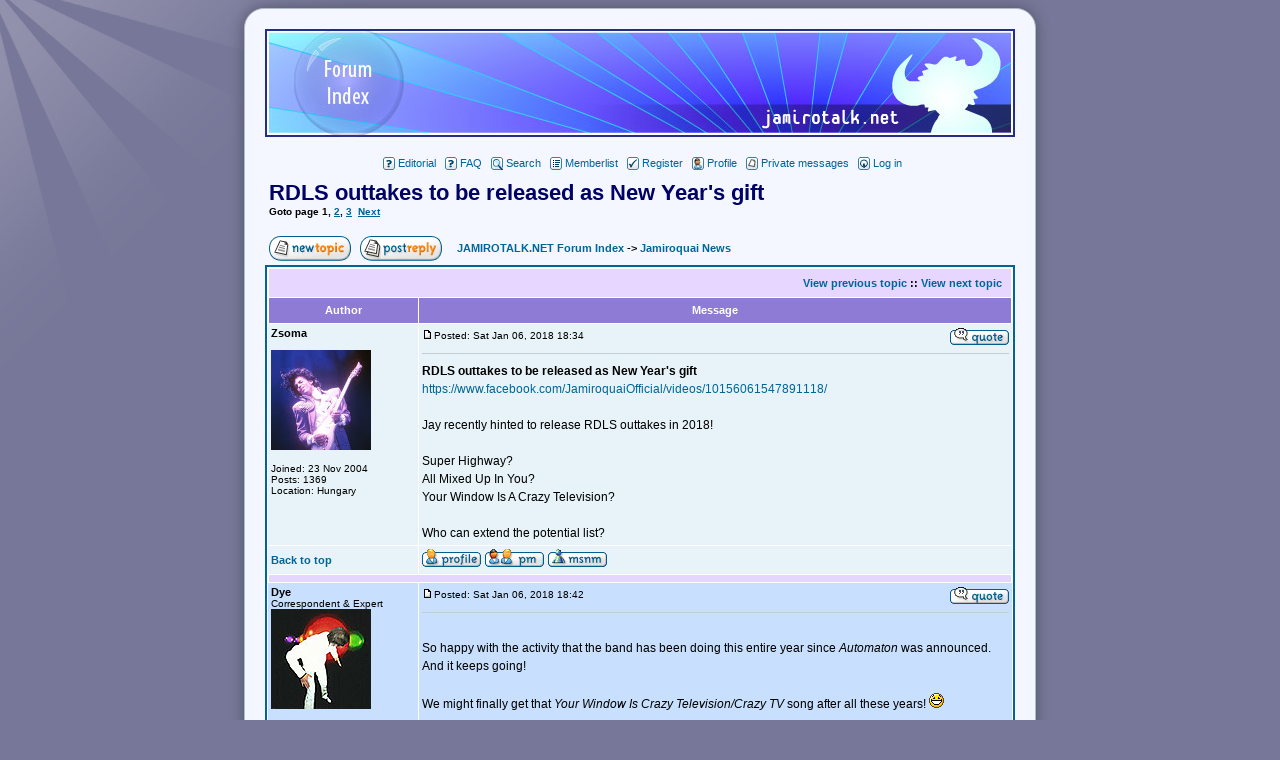

--- FILE ---
content_type: text/html; charset=UTF-8
request_url: https://v1.jamirotalk.net/forum/viewtopic.php?p=164591&sid=b52e68d5ee40b31fa2c70b34002a178f
body_size: 10083
content:
<!-- SELECT t.topic_id, t.topic_title, t.topic_status, t.topic_replies, t.topic_time, t.topic_type, t.topic_vote, t.topic_last_post_id, f.forum_name, f.forum_status, f.forum_id, f.auth_view, f.auth_read, f.auth_post, f.auth_reply, f.auth_edit, f.auth_delete, f.auth_sticky, f.auth_announce, f.auth_pollcreate, f.auth_vote, f.auth_attachments, COUNT(p2.post_id) AS prev_posts
	FROM phpbb_topics t, phpbb_forums f, phpbb_posts p, phpbb_posts p2 
	WHERE p.post_id = 164591 AND t.topic_id = p.topic_id AND p2.topic_id = p.topic_id AND p2.post_id <= 164591
		AND f.forum_id = t.forum_id
		GROUP BY p.post_id, t.topic_id, t.topic_title, t.topic_status, t.topic_replies, t.topic_time, t.topic_type, t.topic_vote, t.topic_last_post_id, f.forum_name, f.forum_status, f.forum_id, f.auth_view, f.auth_read, f.auth_post, f.auth_reply, f.auth_edit, f.auth_delete, f.auth_sticky, f.auth_announce, f.auth_pollcreate, f.auth_vote, f.auth_attachments ORDER BY p.post_id ASC --><!DOCTYPE HTML PUBLIC "-//W3C//DTD HTML 4.01 Transitional//EN">
<!-- DOCTYPE html PUBLIC "-//W3C//DTD XHTML 1.0 Transitional//EN" "http://www.w3.org/TR/xhtml1/DTD/xhtml1-transitional.dtd" -->
<html dir="ltr">
<head>
<meta http-equiv="Content-Type" content="text/html; charset=iso-8859-1">
<meta http-equiv="Content-Style-Type" content="text/css">
<meta name="description" content="JAMIROTALK.NET Jamiroquai fan forum - a nice place to be and discuss your favourite band">
<meta name="keywords" content="Jamiroquai,jamiroquai,Jamiroquai CD,Jay Kay,Jay,Jason Kay,JK,Forum,review,tour,funk,J.Talk,J-talk,Fanforum,Toby Smith,Nick Fyffe,Rob Harris,Sola Akingbola,Derrick McKenzie,Funk Odyssey,Synkronized,CosmicMouse,CosmicBear,Acid Jazz,Buffaloman,buffalo">

<link rel="top" href="./index.php?sid=3c319d12e3b283ccae2eb2eb8e97b829" title="JAMIROTALK.NET Forum Index" />
<link rel="search" href="./search.php?sid=3c319d12e3b283ccae2eb2eb8e97b829" title="Search" />
<link rel="help" href="./faq.php?sid=3c319d12e3b283ccae2eb2eb8e97b829" title="FAQ" />
<link rel="author" href="./memberlist.php?sid=3c319d12e3b283ccae2eb2eb8e97b829" title="Memberlist" />
<link rel="prev" href="viewtopic.php?t=10342&amp;view=previous&amp;sid=3c319d12e3b283ccae2eb2eb8e97b829" title="View previous topic" />
<link rel="next" href="viewtopic.php?t=10342&amp;view=next&amp;sid=3c319d12e3b283ccae2eb2eb8e97b829" title="View next topic" />
<link rel="up" href="viewforum.php?f=2&amp;sid=3c319d12e3b283ccae2eb2eb8e97b829" title="Jamiroquai News" />
<link rel="chapter forum" href="viewforum.php?f=16&amp;sid=3c319d12e3b283ccae2eb2eb8e97b829" title="Forum-Info & Help" />
<link rel="chapter forum" href="viewforum.php?f=2&amp;sid=3c319d12e3b283ccae2eb2eb8e97b829" title="Jamiroquai News" />
<link rel="chapter forum" href="viewforum.php?f=5&amp;sid=3c319d12e3b283ccae2eb2eb8e97b829" title="Jamiro-Talk" />
<link rel="chapter forum" href="viewforum.php?f=3&amp;sid=3c319d12e3b283ccae2eb2eb8e97b829" title="Jay Kay" />
<link rel="chapter forum" href="viewforum.php?f=4&amp;sid=3c319d12e3b283ccae2eb2eb8e97b829" title="Bandmembers" />
<link rel="chapter forum" href="viewforum.php?f=10&amp;sid=3c319d12e3b283ccae2eb2eb8e97b829" title="Search & Find" />
<link rel="chapter forum" href="viewforum.php?f=40&amp;sid=3c319d12e3b283ccae2eb2eb8e97b829" title="Jamiroquai Live 2017" />
<link rel="chapter forum" href="viewforum.php?f=32&amp;sid=3c319d12e3b283ccae2eb2eb8e97b829" title="Face-To-Face" />
<link rel="chapter forum" href="viewforum.php?f=33&amp;sid=3c319d12e3b283ccae2eb2eb8e97b829" title="Jamirotalk Interviews" />
<link rel="chapter forum" href="viewforum.php?f=23&amp;sid=3c319d12e3b283ccae2eb2eb8e97b829" title="Music & Musicians" />
<link rel="chapter forum" href="viewforum.php?f=11&amp;sid=3c319d12e3b283ccae2eb2eb8e97b829" title="The Jamily" />
<link rel="chapter forum" href="viewforum.php?f=15&amp;sid=3c319d12e3b283ccae2eb2eb8e97b829" title="Off-topic" />
<link rel="chapter forum" href="viewforum.php?f=27&amp;sid=3c319d12e3b283ccae2eb2eb8e97b829" title="NEW: Live Bootlegs >> Reviews & Info" />
<link rel="chapter forum" href="viewforum.php?f=36&amp;sid=3c319d12e3b283ccae2eb2eb8e97b829" title="Jamiroquai Live – 2008" />
<link rel="chapter forum" href="viewforum.php?f=39&amp;sid=3c319d12e3b283ccae2eb2eb8e97b829" title="*Rock Dust Light Star* - The Tour" />
<link rel="chapter forum" href="viewforum.php?f=20&amp;sid=3c319d12e3b283ccae2eb2eb8e97b829" title="Jamiroquai In Concert" />
<link rel="chapter forum" href="viewforum.php?f=21&amp;sid=3c319d12e3b283ccae2eb2eb8e97b829" title="The Dynamite Tour" />
<link rel="chapter forum" href="viewforum.php?f=37&amp;sid=3c319d12e3b283ccae2eb2eb8e97b829" title="New Album *Rock Dust Light Star*" />
<link rel="chapter forum" href="viewforum.php?f=38&amp;sid=3c319d12e3b283ccae2eb2eb8e97b829" title="European Summer Festivals 2010" />
<link rel="chapter forum" href="viewforum.php?f=26&amp;sid=3c319d12e3b283ccae2eb2eb8e97b829" title="The Jamily Trees" />
<link rel="chapter forum" href="viewforum.php?f=31&amp;sid=3c319d12e3b283ccae2eb2eb8e97b829" title="High Times: Singles 1992-2006" />

<title>Jamirotalk : International Jamiroquai Fan Discussion Forum</title>
<link rel="stylesheet" href="templates/subSilver/subSilver.css" type="text/css" />
<style type="text/css">
<!--
TH			{ background-image: url(templates/subSilver/images/cellpic3.gif) }
TD.cat		{ background-image: url(templates/subSilver/images/cellpic1.gif) }
TD.rowpic	{ background-image: url(templates/subSilver/images/cellpic2.jpg); background-repeat: repeat-y }
TD.catHead,TD.catSides,TD.catLeft,TD.catRight,TD.catBottom { background-image: url(templates/subSilver/images/cellpic1.gif) }
/* Import the fancy styles for IE only (NS4.x doesn't use the @import function) */
@import url("templates/subSilver/formIE.css");
-->
</style>
<link rel="stylesheet" type="text/css" href="/css/jamirotalk2.css">
<link rel="stylesheet" type="text/css" href="/css/overcast/jquery-ui-1.8.4.custom.css">
<link rel="SHORTCUT ICON" href="/img/e/itm/favicon.ico" />
<script type="text/javascript"> var root_path = ''; </script>
<script type="text/javascript" src="//ajax.googleapis.com/ajax/libs/jquery/1.4.2/jquery.min.js"></script>
<script type="text/javascript" src="//ajax.googleapis.com/ajax/libs/jqueryui/1.8.4/jquery-ui.min.js"></script>
<script type="text/javascript" src="/js/shadowbox/shadowbox.js"></script>
<script type="text/javascript" src="/js/jamirotalk3.js"></script>
<script language="Javascript" type="text/javascript">

Shadowbox.init({overlayOpacity:0.8});

function modify_pic(obj)
{
	obj.width=500;
	obj.className ='resizedpic';
	obj.alt='Posted image has been reduced in size.\nClick Image to view full size.';
	obj.resizedpic = true;
}
</script>

</head>

<body bgcolor="#E5E5E5" text="#000000" link="#006699" vlink="#5493B4" >
<span class="gen"><a name="top"></a></span><table width="770px" border="0" cellspacing="0" cellpadding="10" align="center">
<tr>
	<td class="bodyline">
	<table width="100%" border="0" cellspacing="0" cellpadding="0">
	<tr><td><a href="/forum/" title="Back to homepage"><img src="/forum/templates/subSilver/images/head_2013.jpg" width="750" height="108" alt="jamirotalk.net header image" /></a></td></tr></table>
<table width="100%" border="0" cellspacing="0" cellpadding="0"><tr><td>&nbsp;</td></tr>
		  <tr>
		<td align="center" width="100%" valign="middle">
		<!--<div style="background-color:#CC0000; margin-bottom:7px; color:#FFFFFF; width:100%; font-family:Arial, Helvetica, sans-serif; font-size:12px"> </div>-->

		  <table cellspacing="0" cellpadding="2" border="0" width="100%">
			<tr>
			  <td width="1%"  rowspan="2"><a href="http://www.dotmusic.com/specials/ima2002/vote_peoples_choice.asp?SiteID=5573" target="_blank">
                </a></td>
			  <td valign="bottom" nowrap align="center" width="98%" height="50%">
                <p><span class="mainmenu"><a href="editorial.php" class="mainmenu"><img src="templates/subSilver/images/icon_mini_faq.gif" width="12" height="13" border="0" align="top" alt="Impressum / Editorial" hspace="3" />Editorial</a></span><span class="mainmenu">&nbsp;&nbsp;<a href="faq.php?sid=3c319d12e3b283ccae2eb2eb8e97b829" class="mainmenu"><img src="templates/subSilver/images/icon_mini_faq.gif" width="12" height="13" border="0" align="top" alt="FAQ" hspace="3" />FAQ</a></span><span class="mainmenu">&nbsp;&nbsp;<a href="search.php?sid=3c319d12e3b283ccae2eb2eb8e97b829" class="mainmenu"><img src="templates/subSilver/images/icon_mini_search.gif" width="12" height="13" border="0" align="top" alt="Search" hspace="3" />Search</a>&nbsp;&nbsp;<a href="memberlist.php?sid=3c319d12e3b283ccae2eb2eb8e97b829" class="mainmenu"><img src="templates/subSilver/images/icon_mini_members.gif" width="12" height="13" border="0" align="top" alt="Memberlist" hspace="3" />Memberlist</a>&nbsp;&nbsp;<a href="profile.php?mode=register&amp;sid=3c319d12e3b283ccae2eb2eb8e97b829" class="mainmenu"><img src="templates/subSilver/images/icon_mini_register.gif" width="12" height="13" border="0" align="top" alt="Register" hspace="3" />Register</a></span><span class="mainmenu">&nbsp;&nbsp;<a href="search.php?sid=3c319d12e3b283ccae2eb2eb8e97b829" class="mainmenu"></a><a href="profile.php?mode=editprofile&amp;sid=3c319d12e3b283ccae2eb2eb8e97b829" class="mainmenu"><img src="templates/subSilver/images/icon_mini_profile.gif" width="12" height="13" border="0" align="top" alt="Profile" hspace="3" />Profile</a>&nbsp;&nbsp;<a href="privmsg.php?folder=inbox&amp;sid=3c319d12e3b283ccae2eb2eb8e97b829" class="mainmenu"><img src="templates/subSilver/images/icon_mini_message.gif" width="12" height="13" border="0" align="top" alt="Private messages" hspace="3" />Private messages</a>&nbsp;&nbsp;<a href="login.php?sid=3c319d12e3b283ccae2eb2eb8e97b829" class="mainmenu"><img src="templates/subSilver/images/icon_mini_login.gif" width="12" height="13" border="0" align="top" alt="Log in" hspace="3" />Log in</a>
</span></p></td>
              <td width="1%" rowspan="2"><a href="http://www.btyahoo.com/dma/vote?web=1345"> </a></td>
            </tr>
			<tr>
			  <td nowrap valign="top" height="50%" align="center"></td>
			</tr>
		  </table>
			</td>
			</tr>
		  </table>


<table width="100%" cellspacing="2" cellpadding="2" border="0">
  <tr>
	<td align="left" valign="bottom" colspan="2"><a class="maintitle" href="viewtopic.php?t=10342&amp;start=0&amp;postdays=0&amp;postorder=asc&amp;highlight=&amp;sid=3c319d12e3b283ccae2eb2eb8e97b829">RDLS outtakes to be released as New Year's gift</a><br />
	  <span class="gensmall"><b>Goto page <b>1</b>, <a href="viewtopic.php?t=10342&amp;postdays=0&amp;postorder=asc&amp;start=15&amp;sid=3c319d12e3b283ccae2eb2eb8e97b829">2</a>, <a href="viewtopic.php?t=10342&amp;postdays=0&amp;postorder=asc&amp;start=30&amp;sid=3c319d12e3b283ccae2eb2eb8e97b829">3</a>&nbsp;&nbsp;<a href="viewtopic.php?t=10342&amp;postdays=0&amp;postorder=asc&amp;start=15&amp;sid=3c319d12e3b283ccae2eb2eb8e97b829">Next</a></b><br />
	  &nbsp; </span></td>
  </tr>
</table>

<table width="100%" cellspacing="2" cellpadding="2" border="0">
  <tr>
	<td align="left" valign="bottom" nowrap="nowrap"><span class="nav"><a href="posting.php?mode=newtopic&amp;f=2&amp;sid=3c319d12e3b283ccae2eb2eb8e97b829"><img src="templates/subSilver/images/lang_english/post.gif" border="0" alt="Post new topic" align="middle" /></a>&nbsp;&nbsp;&nbsp;<a href="posting.php?mode=reply&amp;t=10342&amp;sid=3c319d12e3b283ccae2eb2eb8e97b829"><img src="templates/subSilver/images/lang_english/reply.gif" border="0" alt="Reply to topic" align="middle" /></a></span></td>
	<td align="left" valign="middle" width="100%"><span class="nav">&nbsp;&nbsp;&nbsp;<a href="index.php?sid=3c319d12e3b283ccae2eb2eb8e97b829" class="nav">JAMIROTALK.NET Forum Index</a>
	  -> <a href="viewforum.php?f=2&amp;sid=3c319d12e3b283ccae2eb2eb8e97b829" class="nav">Jamiroquai News</a></span></td>
  </tr>
</table>

<table class="forumline" width="100%" cellspacing="1" cellpadding="3" border="0">
	<tr align="right">
		<td class="catHead" colspan="2" height="28"><span class="nav"><a href="viewtopic.php?t=10342&amp;view=previous&amp;sid=3c319d12e3b283ccae2eb2eb8e97b829" class="nav">View previous topic</a> :: <a href="viewtopic.php?t=10342&amp;view=next&amp;sid=3c319d12e3b283ccae2eb2eb8e97b829" class="nav">View next topic</a> &nbsp;</span></td>
	</tr>
	
	<tr>
		<th class="thLeft" width="150" height="26" nowrap="nowrap">Author</th>
		<th class="thRight" nowrap="nowrap">Message</th>
	</tr>
	<tr>
		<td width="150" align="left" valign="top" class="row1"><p><span class="name"><a name="164575"></a><b>Zsoma</b></span><br />
		      <span class="postdetails"><br />
		      <img src="images/avatars/69526513658c16d32eaa88.jpg" alt="" border="0" /><span class="gensmall"><br>
		      </span><br />
		  Joined: 23 Nov 2004<br />
		  Posts: 1369<br />
		  Location: Hungary<br>
	      </span></p>
		  <p><span class="postdetails"><span class="gensmall"></span></span><br />
	        </p></td>
		<td class="row1" width="100%" height="28" valign="top"><table width="100%" border="0" cellspacing="0" cellpadding="0">
			<tr>
				<td nowrap><a href="viewtopic.php?p=164575&amp;sid=3c319d12e3b283ccae2eb2eb8e97b829#164575"><img src="templates/subSilver/images/icon_minipost.gif" width="12" height="9" alt="Post" title="Post" border="0" /></a><span class="postdetails">Posted: Sat Jan 06, 2018 18:34&nbsp; &nbsp;<!--Post subject:--> </span></td>
				<td align="right" valign="top" nowrap="nowrap"><a href="posting.php?mode=quote&amp;p=164575&amp;sid=3c319d12e3b283ccae2eb2eb8e97b829"><img src="templates/subSilver/images/lang_english/icon_quote.gif" alt="Reply with quote" title="Reply with quote" border="0" /></a>   <span class="postbody"><span class="gensmall"></span></span></td>
			</tr>
			<tr>
				<td colspan="2"><hr /></td>
			</tr>
			<tr>
				<td colspan="2"><span class="postbody"><strong>RDLS outtakes to be released as New Year's gift</strong><br>
			        <span class="gensmall"></span><a href="https://www.facebook.com/JamiroquaiOfficial/videos/10156061547891118/" target="_blank" class="postlink">https://www.facebook.com/JamiroquaiOfficial/videos/10156061547891118/</a>
<br />

<br />
Jay recently hinted to release RDLS outtakes in 2018!
<br />

<br />
Super Highway?
<br />
All Mixed Up In You?
<br />
Your Window Is A Crazy Television?
<br />

<br />
Who can extend the potential list?</span><span class="gensmall"></span></td>
			</tr>
		</table></td>
	</tr>
	<tr>
		<td class="row1" width="150" align="left" valign="middle"><span class="nav"><a href="#top" class="nav">Back to top</a>&nbsp;</span></td>
		<td class="row1" width="100%" height="28" valign="bottom" nowrap="nowrap"><table cellspacing="0" cellpadding="0" border="0" height="18" width="18">
			<tr>
				<td valign="middle" nowrap="nowrap"><a href="profile.php?mode=viewprofile&amp;u=771&amp;sid=3c319d12e3b283ccae2eb2eb8e97b829"><img src="templates/subSilver/images/lang_english/icon_profile.gif" alt="View user's profile" title="View user's profile" border="0" /></a> <a href="privmsg.php?mode=post&amp;u=771&amp;sid=3c319d12e3b283ccae2eb2eb8e97b829"><img src="templates/subSilver/images/lang_english/icon_pm.gif" alt="Send private message" title="Send private message" border="0" /></a>     <a href="profile.php?mode=viewprofile&amp;u=771&amp;sid=3c319d12e3b283ccae2eb2eb8e97b829"><img src="templates/subSilver/images/lang_english/icon_msnm.gif" alt="MSN Messenger" title="MSN Messenger" border="0" /></a><script language="JavaScript" type="text/javascript"><!--

	if ( navigator.userAgent.toLowerCase().indexOf('mozilla') != -1 && navigator.userAgent.indexOf('5.') == -1 && navigator.userAgent.indexOf('6.') == -1 )
		document.write(' ');
	else
		document.write('</td><td>&nbsp;</td><td valign="top" nowrap="nowrap"><div style="position:relative"><div style="position:absolute"></div><div style="position:absolute;left:3px;top:-1px"></div></div>');

				//--></script><noscript></noscript></td>
			</tr>
		</table></td>
	</tr>
	<tr>
		<td class="spaceRow" colspan="2" height="1"><img src="templates/subSilver/images/spacer.gif" alt="" width="1" height="1" /></td>
	</tr>
	<tr>
		<td width="150" align="left" valign="top" class="row2"><p><span class="name"><a name="164576"></a><b>Dye</b></span><br />
		      <span class="postdetails">Correspondent & Expert<br />
		      <img src="images/avatars/3434389724c892187b7700.jpg" alt="" border="0" /><span class="gensmall"><br>
		      </span><br />
		  Joined: 16 Nov 2003<br />
		  Posts: 5146<br />
		  Location: Planet Home; Buenos Aires, Argentina<br>
	      </span></p>
		  <p><span class="postdetails"><span class="gensmall"></span></span><br />
	        </p></td>
		<td class="row2" width="100%" height="28" valign="top"><table width="100%" border="0" cellspacing="0" cellpadding="0">
			<tr>
				<td nowrap><a href="viewtopic.php?p=164576&amp;sid=3c319d12e3b283ccae2eb2eb8e97b829#164576"><img src="templates/subSilver/images/icon_minipost.gif" width="12" height="9" alt="Post" title="Post" border="0" /></a><span class="postdetails">Posted: Sat Jan 06, 2018 18:42&nbsp; &nbsp;<!--Post subject:--> </span></td>
				<td align="right" valign="top" nowrap="nowrap"><a href="posting.php?mode=quote&amp;p=164576&amp;sid=3c319d12e3b283ccae2eb2eb8e97b829"><img src="templates/subSilver/images/lang_english/icon_quote.gif" alt="Reply with quote" title="Reply with quote" border="0" /></a>   <span class="postbody"><span class="gensmall"></span></span></td>
			</tr>
			<tr>
				<td colspan="2"><hr /></td>
			</tr>
			<tr>
				<td colspan="2"><span class="postbody"><strong></strong><br>
			        <span class="gensmall"></span>So happy with the activity that the band has been doing this entire year since <span style="font-style: italic">Automaton</span> was announced. And it keeps going!
<br />

<br />
We might finally get that <span style="font-style: italic">Your Window Is Crazy Television/Crazy TV</span> song after all these years!  <img src="images/smiles/icon_lol.gif" alt="Laughing" border="0" /></span><span class="gensmall"></span></td>
			</tr>
		</table></td>
	</tr>
	<tr>
		<td class="row2" width="150" align="left" valign="middle"><span class="nav"><a href="#top" class="nav">Back to top</a>&nbsp;</span></td>
		<td class="row2" width="100%" height="28" valign="bottom" nowrap="nowrap"><table cellspacing="0" cellpadding="0" border="0" height="18" width="18">
			<tr>
				<td valign="middle" nowrap="nowrap"><a href="profile.php?mode=viewprofile&amp;u=492&amp;sid=3c319d12e3b283ccae2eb2eb8e97b829"><img src="templates/subSilver/images/lang_english/icon_profile.gif" alt="View user's profile" title="View user's profile" border="0" /></a> <a href="privmsg.php?mode=post&amp;u=492&amp;sid=3c319d12e3b283ccae2eb2eb8e97b829"><img src="templates/subSilver/images/lang_english/icon_pm.gif" alt="Send private message" title="Send private message" border="0" /></a> <a href="mailto:buffalo_12_2@hotmail.com"><img src="templates/subSilver/images/lang_english/icon_email.gif" alt="Send e-mail" title="Send e-mail" border="0" /></a>    <script language="JavaScript" type="text/javascript"><!--

	if ( navigator.userAgent.toLowerCase().indexOf('mozilla') != -1 && navigator.userAgent.indexOf('5.') == -1 && navigator.userAgent.indexOf('6.') == -1 )
		document.write(' ');
	else
		document.write('</td><td>&nbsp;</td><td valign="top" nowrap="nowrap"><div style="position:relative"><div style="position:absolute"></div><div style="position:absolute;left:3px;top:-1px"></div></div>');

				//--></script><noscript></noscript></td>
			</tr>
		</table></td>
	</tr>
	<tr>
		<td class="spaceRow" colspan="2" height="1"><img src="templates/subSilver/images/spacer.gif" alt="" width="1" height="1" /></td>
	</tr>
	<tr>
		<td width="150" align="left" valign="top" class="row1"><p><span class="name"><a name="164577"></a><b>Dye</b></span><br />
		      <span class="postdetails">Correspondent & Expert<br />
		      <img src="images/avatars/3434389724c892187b7700.jpg" alt="" border="0" /><span class="gensmall"><br>
		      </span><br />
		  Joined: 16 Nov 2003<br />
		  Posts: 5146<br />
		  Location: Planet Home; Buenos Aires, Argentina<br>
	      </span></p>
		  <p><span class="postdetails"><span class="gensmall"></span></span><br />
	        </p></td>
		<td class="row1" width="100%" height="28" valign="top"><table width="100%" border="0" cellspacing="0" cellpadding="0">
			<tr>
				<td nowrap><a href="viewtopic.php?p=164577&amp;sid=3c319d12e3b283ccae2eb2eb8e97b829#164577"><img src="templates/subSilver/images/icon_minipost.gif" width="12" height="9" alt="Post" title="Post" border="0" /></a><span class="postdetails">Posted: Sat Jan 06, 2018 18:44&nbsp; &nbsp;<!--Post subject:--> </span></td>
				<td align="right" valign="top" nowrap="nowrap"><a href="posting.php?mode=quote&amp;p=164577&amp;sid=3c319d12e3b283ccae2eb2eb8e97b829"><img src="templates/subSilver/images/lang_english/icon_quote.gif" alt="Reply with quote" title="Reply with quote" border="0" /></a>   <span class="postbody"><span class="gensmall"></span></span></td>
			</tr>
			<tr>
				<td colspan="2"><hr /></td>
			</tr>
			<tr>
				<td colspan="2"><span class="postbody"><strong>Re: RDLS outtakes to be released as New Year's gift</strong><br>
			        <span class="gensmall"></span></span><table width="90%" cellspacing="1" cellpadding="3" border="0" align="center"><tr> 	  <td><span class="genmed"><b>Zsoma wrote:</b></span></td>	</tr>	<tr>	  <td class="quote"><a href="https://www.facebook.com/JamiroquaiOfficial/videos/10156061547891118/" target="_blank" class="postlink">https://www.facebook.com/JamiroquaiOfficial/videos/10156061547891118/</a>
<br />

<br />
Jay recently hinted to release RDLS outtakes in 2018!
<br />

<br />
Super Highway?
<br />
All Mixed Up In You?
<br />
Your Window Is A Crazy Television?
<br />

<br />
Who can extend the potential list?</td>	</tr></table><span class="postbody">
<br />

<br />
Wasn't <span style="font-style: italic">All Mixed Up In You</span> turned into <span style="font-style: italic">Angeline</span>? 
<br />
But yeah, those are pretty much the ones we knew about.</span><span class="gensmall"></span></td>
			</tr>
		</table></td>
	</tr>
	<tr>
		<td class="row1" width="150" align="left" valign="middle"><span class="nav"><a href="#top" class="nav">Back to top</a>&nbsp;</span></td>
		<td class="row1" width="100%" height="28" valign="bottom" nowrap="nowrap"><table cellspacing="0" cellpadding="0" border="0" height="18" width="18">
			<tr>
				<td valign="middle" nowrap="nowrap"><a href="profile.php?mode=viewprofile&amp;u=492&amp;sid=3c319d12e3b283ccae2eb2eb8e97b829"><img src="templates/subSilver/images/lang_english/icon_profile.gif" alt="View user's profile" title="View user's profile" border="0" /></a> <a href="privmsg.php?mode=post&amp;u=492&amp;sid=3c319d12e3b283ccae2eb2eb8e97b829"><img src="templates/subSilver/images/lang_english/icon_pm.gif" alt="Send private message" title="Send private message" border="0" /></a> <a href="mailto:buffalo_12_2@hotmail.com"><img src="templates/subSilver/images/lang_english/icon_email.gif" alt="Send e-mail" title="Send e-mail" border="0" /></a>    <script language="JavaScript" type="text/javascript"><!--

	if ( navigator.userAgent.toLowerCase().indexOf('mozilla') != -1 && navigator.userAgent.indexOf('5.') == -1 && navigator.userAgent.indexOf('6.') == -1 )
		document.write(' ');
	else
		document.write('</td><td>&nbsp;</td><td valign="top" nowrap="nowrap"><div style="position:relative"><div style="position:absolute"></div><div style="position:absolute;left:3px;top:-1px"></div></div>');

				//--></script><noscript></noscript></td>
			</tr>
		</table></td>
	</tr>
	<tr>
		<td class="spaceRow" colspan="2" height="1"><img src="templates/subSilver/images/spacer.gif" alt="" width="1" height="1" /></td>
	</tr>
	<tr>
		<td width="150" align="left" valign="top" class="row2"><p><span class="name"><a name="164578"></a><b>Zsoma</b></span><br />
		      <span class="postdetails"><br />
		      <img src="images/avatars/69526513658c16d32eaa88.jpg" alt="" border="0" /><span class="gensmall"><br>
		      </span><br />
		  Joined: 23 Nov 2004<br />
		  Posts: 1369<br />
		  Location: Hungary<br>
	      </span></p>
		  <p><span class="postdetails"><span class="gensmall"></span></span><br />
	        </p></td>
		<td class="row2" width="100%" height="28" valign="top"><table width="100%" border="0" cellspacing="0" cellpadding="0">
			<tr>
				<td nowrap><a href="viewtopic.php?p=164578&amp;sid=3c319d12e3b283ccae2eb2eb8e97b829#164578"><img src="templates/subSilver/images/icon_minipost.gif" width="12" height="9" alt="Post" title="Post" border="0" /></a><span class="postdetails">Posted: Sat Jan 06, 2018 19:06&nbsp; &nbsp;<!--Post subject:--> </span></td>
				<td align="right" valign="top" nowrap="nowrap"><a href="posting.php?mode=quote&amp;p=164578&amp;sid=3c319d12e3b283ccae2eb2eb8e97b829"><img src="templates/subSilver/images/lang_english/icon_quote.gif" alt="Reply with quote" title="Reply with quote" border="0" /></a>   <span class="postbody"><span class="gensmall"></span></span></td>
			</tr>
			<tr>
				<td colspan="2"><hr /></td>
			</tr>
			<tr>
				<td colspan="2"><span class="postbody"><strong></strong><br>
			        <span class="gensmall"></span></span><table width="90%" cellspacing="1" cellpadding="3" border="0" align="center"><tr> 	  <td><span class="genmed"><b>Dye wrote:</b></span></td>	</tr>	<tr>	  <td class="quote">
<br />
Wasn't <span style="font-style: italic">All Mixed Up In You</span> turned into <span style="font-style: italic">Angeline</span>? 
<br />
But yeah, those are pretty much the ones we knew about.</td>	</tr></table><span class="postbody">
<br />

<br />
Ahh, completely forgot that, it can very well be..!</span><span class="gensmall"></span></td>
			</tr>
		</table></td>
	</tr>
	<tr>
		<td class="row2" width="150" align="left" valign="middle"><span class="nav"><a href="#top" class="nav">Back to top</a>&nbsp;</span></td>
		<td class="row2" width="100%" height="28" valign="bottom" nowrap="nowrap"><table cellspacing="0" cellpadding="0" border="0" height="18" width="18">
			<tr>
				<td valign="middle" nowrap="nowrap"><a href="profile.php?mode=viewprofile&amp;u=771&amp;sid=3c319d12e3b283ccae2eb2eb8e97b829"><img src="templates/subSilver/images/lang_english/icon_profile.gif" alt="View user's profile" title="View user's profile" border="0" /></a> <a href="privmsg.php?mode=post&amp;u=771&amp;sid=3c319d12e3b283ccae2eb2eb8e97b829"><img src="templates/subSilver/images/lang_english/icon_pm.gif" alt="Send private message" title="Send private message" border="0" /></a>     <a href="profile.php?mode=viewprofile&amp;u=771&amp;sid=3c319d12e3b283ccae2eb2eb8e97b829"><img src="templates/subSilver/images/lang_english/icon_msnm.gif" alt="MSN Messenger" title="MSN Messenger" border="0" /></a><script language="JavaScript" type="text/javascript"><!--

	if ( navigator.userAgent.toLowerCase().indexOf('mozilla') != -1 && navigator.userAgent.indexOf('5.') == -1 && navigator.userAgent.indexOf('6.') == -1 )
		document.write(' ');
	else
		document.write('</td><td>&nbsp;</td><td valign="top" nowrap="nowrap"><div style="position:relative"><div style="position:absolute"></div><div style="position:absolute;left:3px;top:-1px"></div></div>');

				//--></script><noscript></noscript></td>
			</tr>
		</table></td>
	</tr>
	<tr>
		<td class="spaceRow" colspan="2" height="1"><img src="templates/subSilver/images/spacer.gif" alt="" width="1" height="1" /></td>
	</tr>
	<tr>
		<td width="150" align="left" valign="top" class="row1"><p><span class="name"><a name="164579"></a><b>JamiroFan2000</b></span><br />
		      <span class="postdetails">Correspondent<br />
		      <img src="images/avatars/1034104454413b8fade780e.jpg" alt="" border="0" /><span class="gensmall"><br>
		      </span><br />
		  Joined: 21 Mar 2002<br />
		  Posts: 2881<br />
		  Location: The Jamiroquaized States Of America<br>
	      </span></p>
		  <p><span class="postdetails"><span class="gensmall"></span></span><br />
	        </p></td>
		<td class="row1" width="100%" height="28" valign="top"><table width="100%" border="0" cellspacing="0" cellpadding="0">
			<tr>
				<td nowrap><a href="viewtopic.php?p=164579&amp;sid=3c319d12e3b283ccae2eb2eb8e97b829#164579"><img src="templates/subSilver/images/icon_minipost.gif" width="12" height="9" alt="Post" title="Post" border="0" /></a><span class="postdetails">Posted: Sat Jan 06, 2018 20:14&nbsp; &nbsp;<!--Post subject:--> </span></td>
				<td align="right" valign="top" nowrap="nowrap"><a href="posting.php?mode=quote&amp;p=164579&amp;sid=3c319d12e3b283ccae2eb2eb8e97b829"><img src="templates/subSilver/images/lang_english/icon_quote.gif" alt="Reply with quote" title="Reply with quote" border="0" /></a>   <span class="postbody"><span class="gensmall"></span></span></td>
			</tr>
			<tr>
				<td colspan="2"><hr /></td>
			</tr>
			<tr>
				<td colspan="2"><span class="postbody"><strong></strong><br>
			        <span class="gensmall"></span></span><table width="90%" cellspacing="1" cellpadding="3" border="0" align="center"><tr> 	  <td><span class="genmed"><b>Zsoma wrote:</b></span></td>	</tr>	<tr>	  <td class="quote"></span><table width="90%" cellspacing="1" cellpadding="3" border="0" align="center"><tr> 	  <td><span class="genmed"><b>Dye wrote:</b></span></td>	</tr>	<tr>	  <td class="quote">
<br />
Wasn't <span style="font-style: italic">All Mixed Up In You</span> turned into <span style="font-style: italic">Angeline</span>? 
<br />
But yeah, those are pretty much the ones we knew about.</td>	</tr></table><span class="postbody">
<br />

<br />
Ahh, completely forgot that, it can very well be..!</td>	</tr></table><span class="postbody">
<br />

<br />
You would correct <span style="font-style: italic">&quot;All Mixed Up In You&quot;</span> turned into <span style="font-style: italic">&quot;Angeline&quot;</span>.  As for a list of 'potential' leftover material we could see of this New Year's Gift download, is as follows,:
<br />

<br />
- <span style="font-style: italic">&quot;Gettin' Down&quot;</span>
<br />
- <span style="font-style: italic">&quot;Your Window Is A Crazy Television&quot;</span>
<br />
- <span style="font-style: italic">&quot;All Good In The Hood&quot; (Extended Version; With Full Band)</span>
<br />
- <span style="font-style: italic">&quot;SuperHighway&quot;</span>
<br />

<br />
The reason I add the 'extended AGITH' to the list is that the version we heard way back with Derrick doing a drumming demonstration too was an 'edit', we haven't heard the 'full extended band version' of this yet.  Whatever is released will be very interesting for the Jamily! EXCITING TIMES!<br />_________________<br /><a href="http://sonymusic.ie/sites/ireland/files/imagecache/600wide_max/Untitled_2.jpg" rel="shadowbox[gal0]"><img src='https://v1.jamirotalk.net/forum/tmb/45573b3c01602d7e045fc0425121623a.jpg' width='250' height='71' border='0' alt="Posted image has been reduced in size. Size of original image (16024 KB) is 600 x 170 pixels. Click image to view full size and better quality!" class="resizedpic" /></a></span><span class="gensmall"></span></td>
			</tr>
		</table></td>
	</tr>
	<tr>
		<td class="row1" width="150" align="left" valign="middle"><span class="nav"><a href="#top" class="nav">Back to top</a>&nbsp;</span></td>
		<td class="row1" width="100%" height="28" valign="bottom" nowrap="nowrap"><table cellspacing="0" cellpadding="0" border="0" height="18" width="18">
			<tr>
				<td valign="middle" nowrap="nowrap"><a href="profile.php?mode=viewprofile&amp;u=97&amp;sid=3c319d12e3b283ccae2eb2eb8e97b829"><img src="templates/subSilver/images/lang_english/icon_profile.gif" alt="View user's profile" title="View user's profile" border="0" /></a> <a href="privmsg.php?mode=post&amp;u=97&amp;sid=3c319d12e3b283ccae2eb2eb8e97b829"><img src="templates/subSilver/images/lang_english/icon_pm.gif" alt="Send private message" title="Send private message" border="0" /></a> <a href="mailto:JamiroFan2000@gmail.com"><img src="templates/subSilver/images/lang_english/icon_email.gif" alt="Send e-mail" title="Send e-mail" border="0" /></a> <a href="http://www.facebook.com/jamirofan2000" target="_userwww"><img src="templates/subSilver/images/lang_english/icon_www.gif" alt="Visit poster's website" title="Visit poster's website" border="0" /></a> <a href="aim:goim?screenname=JamiroFan2000@yahoo.com&amp;message=Hello+Are+you+there?"><img src="templates/subSilver/images/lang_english/icon_aim.gif" alt="AIM Address" title="AIM Address" border="0" /></a> <a href="http://edit.yahoo.com/config/send_webmesg?.target=JamiroFan2000@yahoo.com&amp;.src=pg"><img src="templates/subSilver/images/lang_english/icon_yim.gif" alt="Yahoo Messenger" title="Yahoo Messenger" border="0" /></a> <a href="profile.php?mode=viewprofile&amp;u=97&amp;sid=3c319d12e3b283ccae2eb2eb8e97b829"><img src="templates/subSilver/images/lang_english/icon_msnm.gif" alt="MSN Messenger" title="MSN Messenger" border="0" /></a><script language="JavaScript" type="text/javascript"><!--

	if ( navigator.userAgent.toLowerCase().indexOf('mozilla') != -1 && navigator.userAgent.indexOf('5.') == -1 && navigator.userAgent.indexOf('6.') == -1 )
		document.write(' ');
	else
		document.write('</td><td>&nbsp;</td><td valign="top" nowrap="nowrap"><div style="position:relative"><div style="position:absolute"></div><div style="position:absolute;left:3px;top:-1px"></div></div>');

				//--></script><noscript></noscript></td>
			</tr>
		</table></td>
	</tr>
	<tr>
		<td class="spaceRow" colspan="2" height="1"><img src="templates/subSilver/images/spacer.gif" alt="" width="1" height="1" /></td>
	</tr>
	<tr>
		<td width="150" align="left" valign="top" class="row2"><p><span class="name"><a name="164581"></a><b>Dye</b></span><br />
		      <span class="postdetails">Correspondent & Expert<br />
		      <img src="images/avatars/3434389724c892187b7700.jpg" alt="" border="0" /><span class="gensmall"><br>
		      </span><br />
		  Joined: 16 Nov 2003<br />
		  Posts: 5146<br />
		  Location: Planet Home; Buenos Aires, Argentina<br>
	      </span></p>
		  <p><span class="postdetails"><span class="gensmall"></span></span><br />
	        </p></td>
		<td class="row2" width="100%" height="28" valign="top"><table width="100%" border="0" cellspacing="0" cellpadding="0">
			<tr>
				<td nowrap><a href="viewtopic.php?p=164581&amp;sid=3c319d12e3b283ccae2eb2eb8e97b829#164581"><img src="templates/subSilver/images/icon_minipost.gif" width="12" height="9" alt="Post" title="Post" border="0" /></a><span class="postdetails">Posted: Sat Jan 06, 2018 20:17&nbsp; &nbsp;<!--Post subject:--> </span></td>
				<td align="right" valign="top" nowrap="nowrap"><a href="posting.php?mode=quote&amp;p=164581&amp;sid=3c319d12e3b283ccae2eb2eb8e97b829"><img src="templates/subSilver/images/lang_english/icon_quote.gif" alt="Reply with quote" title="Reply with quote" border="0" /></a>   <span class="postbody"><span class="gensmall"></span></span></td>
			</tr>
			<tr>
				<td colspan="2"><hr /></td>
			</tr>
			<tr>
				<td colspan="2"><span class="postbody"><strong></strong><br>
			        <span class="gensmall"></span>I might be misremembering this, but I believe Derrick said the outro from <span style="font-style: italic">She's a Fast Persuader</span> was part of another song.</span><span class="gensmall"></span></td>
			</tr>
		</table></td>
	</tr>
	<tr>
		<td class="row2" width="150" align="left" valign="middle"><span class="nav"><a href="#top" class="nav">Back to top</a>&nbsp;</span></td>
		<td class="row2" width="100%" height="28" valign="bottom" nowrap="nowrap"><table cellspacing="0" cellpadding="0" border="0" height="18" width="18">
			<tr>
				<td valign="middle" nowrap="nowrap"><a href="profile.php?mode=viewprofile&amp;u=492&amp;sid=3c319d12e3b283ccae2eb2eb8e97b829"><img src="templates/subSilver/images/lang_english/icon_profile.gif" alt="View user's profile" title="View user's profile" border="0" /></a> <a href="privmsg.php?mode=post&amp;u=492&amp;sid=3c319d12e3b283ccae2eb2eb8e97b829"><img src="templates/subSilver/images/lang_english/icon_pm.gif" alt="Send private message" title="Send private message" border="0" /></a> <a href="mailto:buffalo_12_2@hotmail.com"><img src="templates/subSilver/images/lang_english/icon_email.gif" alt="Send e-mail" title="Send e-mail" border="0" /></a>    <script language="JavaScript" type="text/javascript"><!--

	if ( navigator.userAgent.toLowerCase().indexOf('mozilla') != -1 && navigator.userAgent.indexOf('5.') == -1 && navigator.userAgent.indexOf('6.') == -1 )
		document.write(' ');
	else
		document.write('</td><td>&nbsp;</td><td valign="top" nowrap="nowrap"><div style="position:relative"><div style="position:absolute"></div><div style="position:absolute;left:3px;top:-1px"></div></div>');

				//--></script><noscript></noscript></td>
			</tr>
		</table></td>
	</tr>
	<tr>
		<td class="spaceRow" colspan="2" height="1"><img src="templates/subSilver/images/spacer.gif" alt="" width="1" height="1" /></td>
	</tr>
	<tr>
		<td width="150" align="left" valign="top" class="row1"><p><span class="name"><a name="164582"></a><b>JamiroFan2000</b></span><br />
		      <span class="postdetails">Correspondent<br />
		      <img src="images/avatars/1034104454413b8fade780e.jpg" alt="" border="0" /><span class="gensmall"><br>
		      </span><br />
		  Joined: 21 Mar 2002<br />
		  Posts: 2881<br />
		  Location: The Jamiroquaized States Of America<br>
	      </span></p>
		  <p><span class="postdetails"><span class="gensmall"></span></span><br />
	        </p></td>
		<td class="row1" width="100%" height="28" valign="top"><table width="100%" border="0" cellspacing="0" cellpadding="0">
			<tr>
				<td nowrap><a href="viewtopic.php?p=164582&amp;sid=3c319d12e3b283ccae2eb2eb8e97b829#164582"><img src="templates/subSilver/images/icon_minipost.gif" width="12" height="9" alt="Post" title="Post" border="0" /></a><span class="postdetails">Posted: Sat Jan 06, 2018 21:25&nbsp; &nbsp;<!--Post subject:--> </span></td>
				<td align="right" valign="top" nowrap="nowrap"><a href="posting.php?mode=quote&amp;p=164582&amp;sid=3c319d12e3b283ccae2eb2eb8e97b829"><img src="templates/subSilver/images/lang_english/icon_quote.gif" alt="Reply with quote" title="Reply with quote" border="0" /></a>   <span class="postbody"><span class="gensmall"></span></span></td>
			</tr>
			<tr>
				<td colspan="2"><hr /></td>
			</tr>
			<tr>
				<td colspan="2"><span class="postbody"><strong></strong><br>
			        <span class="gensmall"></span></span><table width="90%" cellspacing="1" cellpadding="3" border="0" align="center"><tr> 	  <td><span class="genmed"><b>Dye wrote:</b></span></td>	</tr>	<tr>	  <td class="quote">I might be misremembering this, but I believe Derrick said the outro from <span style="font-style: italic">She's a Fast Persuader</span> was part of another song.</td>	</tr></table><span class="postbody">
<br />

<br />
Maybe <span style="font-style: italic">'Gettin' Down'</span>?  I clearly remember that song being used in another track of that era....or I could be misremembering too  <img src="images/smiles/icon_rolleyes.gif" alt="Rolling Eyes" border="0" /><br />_________________<br /><a href="http://sonymusic.ie/sites/ireland/files/imagecache/600wide_max/Untitled_2.jpg" rel="shadowbox[gal0]"><img src='https://v1.jamirotalk.net/forum/tmb/45573b3c01602d7e045fc0425121623a.jpg' width='250' height='71' border='0' alt="Posted image has been reduced in size. Size of original image (16024 KB) is 600 x 170 pixels. Click image to view full size and better quality!" class="resizedpic" /></a></span><span class="gensmall"></span></td>
			</tr>
		</table></td>
	</tr>
	<tr>
		<td class="row1" width="150" align="left" valign="middle"><span class="nav"><a href="#top" class="nav">Back to top</a>&nbsp;</span></td>
		<td class="row1" width="100%" height="28" valign="bottom" nowrap="nowrap"><table cellspacing="0" cellpadding="0" border="0" height="18" width="18">
			<tr>
				<td valign="middle" nowrap="nowrap"><a href="profile.php?mode=viewprofile&amp;u=97&amp;sid=3c319d12e3b283ccae2eb2eb8e97b829"><img src="templates/subSilver/images/lang_english/icon_profile.gif" alt="View user's profile" title="View user's profile" border="0" /></a> <a href="privmsg.php?mode=post&amp;u=97&amp;sid=3c319d12e3b283ccae2eb2eb8e97b829"><img src="templates/subSilver/images/lang_english/icon_pm.gif" alt="Send private message" title="Send private message" border="0" /></a> <a href="mailto:JamiroFan2000@gmail.com"><img src="templates/subSilver/images/lang_english/icon_email.gif" alt="Send e-mail" title="Send e-mail" border="0" /></a> <a href="http://www.facebook.com/jamirofan2000" target="_userwww"><img src="templates/subSilver/images/lang_english/icon_www.gif" alt="Visit poster's website" title="Visit poster's website" border="0" /></a> <a href="aim:goim?screenname=JamiroFan2000@yahoo.com&amp;message=Hello+Are+you+there?"><img src="templates/subSilver/images/lang_english/icon_aim.gif" alt="AIM Address" title="AIM Address" border="0" /></a> <a href="http://edit.yahoo.com/config/send_webmesg?.target=JamiroFan2000@yahoo.com&amp;.src=pg"><img src="templates/subSilver/images/lang_english/icon_yim.gif" alt="Yahoo Messenger" title="Yahoo Messenger" border="0" /></a> <a href="profile.php?mode=viewprofile&amp;u=97&amp;sid=3c319d12e3b283ccae2eb2eb8e97b829"><img src="templates/subSilver/images/lang_english/icon_msnm.gif" alt="MSN Messenger" title="MSN Messenger" border="0" /></a><script language="JavaScript" type="text/javascript"><!--

	if ( navigator.userAgent.toLowerCase().indexOf('mozilla') != -1 && navigator.userAgent.indexOf('5.') == -1 && navigator.userAgent.indexOf('6.') == -1 )
		document.write(' ');
	else
		document.write('</td><td>&nbsp;</td><td valign="top" nowrap="nowrap"><div style="position:relative"><div style="position:absolute"></div><div style="position:absolute;left:3px;top:-1px"></div></div>');

				//--></script><noscript></noscript></td>
			</tr>
		</table></td>
	</tr>
	<tr>
		<td class="spaceRow" colspan="2" height="1"><img src="templates/subSilver/images/spacer.gif" alt="" width="1" height="1" /></td>
	</tr>
	<tr>
		<td width="150" align="left" valign="top" class="row2"><p><span class="name"><a name="164584"></a><b>Jam Vibe</b></span><br />
		      <span class="postdetails"><br />
		      <span class="gensmall"><br>
		      </span><br />
		  Joined: 24 Apr 2015<br />
		  Posts: 151<br />
		  <br>
	      </span></p>
		  <p><span class="postdetails"><span class="gensmall"></span></span><br />
	        </p></td>
		<td class="row2" width="100%" height="28" valign="top"><table width="100%" border="0" cellspacing="0" cellpadding="0">
			<tr>
				<td nowrap><a href="viewtopic.php?p=164584&amp;sid=3c319d12e3b283ccae2eb2eb8e97b829#164584"><img src="templates/subSilver/images/icon_minipost.gif" width="12" height="9" alt="Post" title="Post" border="0" /></a><span class="postdetails">Posted: Sat Jan 06, 2018 22:42&nbsp; &nbsp;<!--Post subject:--> </span></td>
				<td align="right" valign="top" nowrap="nowrap"><a href="posting.php?mode=quote&amp;p=164584&amp;sid=3c319d12e3b283ccae2eb2eb8e97b829"><img src="templates/subSilver/images/lang_english/icon_quote.gif" alt="Reply with quote" title="Reply with quote" border="0" /></a>   <span class="postbody"><span class="gensmall"></span></span></td>
			</tr>
			<tr>
				<td colspan="2"><hr /></td>
			</tr>
			<tr>
				<td colspan="2"><span class="postbody"><strong></strong><br>
			        <span class="gensmall"></span></span><table width="90%" cellspacing="1" cellpadding="3" border="0" align="center"><tr> 	  <td><span class="genmed"><b>Dye wrote:</b></span></td>	</tr>	<tr>	  <td class="quote">So happy with the activity that the band has been doing this entire year since <span style="font-style: italic">Automaton</span> was announced. And it keeps going!
<br />

<br />
We might finally get that <span style="font-style: italic">Your Window Is Crazy Television/Crazy TV</span> song after all these years!  <img src="images/smiles/icon_lol.gif" alt="Laughing" border="0" /></td>	</tr></table><span class="postbody">
<br />

<br />
I second every word of yours! It's a new era for the band.
<br />

<br />
Maybe is time for them to do a Bandcamp to put those new tracks, and maybe do like Red Hot Chilli Peppers and put audio recordings of the gigs too.</span><span class="gensmall"></span></td>
			</tr>
		</table></td>
	</tr>
	<tr>
		<td class="row2" width="150" align="left" valign="middle"><span class="nav"><a href="#top" class="nav">Back to top</a>&nbsp;</span></td>
		<td class="row2" width="100%" height="28" valign="bottom" nowrap="nowrap"><table cellspacing="0" cellpadding="0" border="0" height="18" width="18">
			<tr>
				<td valign="middle" nowrap="nowrap"><a href="profile.php?mode=viewprofile&amp;u=6042&amp;sid=3c319d12e3b283ccae2eb2eb8e97b829"><img src="templates/subSilver/images/lang_english/icon_profile.gif" alt="View user's profile" title="View user's profile" border="0" /></a> <a href="privmsg.php?mode=post&amp;u=6042&amp;sid=3c319d12e3b283ccae2eb2eb8e97b829"><img src="templates/subSilver/images/lang_english/icon_pm.gif" alt="Send private message" title="Send private message" border="0" /></a>     <script language="JavaScript" type="text/javascript"><!--

	if ( navigator.userAgent.toLowerCase().indexOf('mozilla') != -1 && navigator.userAgent.indexOf('5.') == -1 && navigator.userAgent.indexOf('6.') == -1 )
		document.write(' ');
	else
		document.write('</td><td>&nbsp;</td><td valign="top" nowrap="nowrap"><div style="position:relative"><div style="position:absolute"></div><div style="position:absolute;left:3px;top:-1px"></div></div>');

				//--></script><noscript></noscript></td>
			</tr>
		</table></td>
	</tr>
	<tr>
		<td class="spaceRow" colspan="2" height="1"><img src="templates/subSilver/images/spacer.gif" alt="" width="1" height="1" /></td>
	</tr>
	<tr>
		<td width="150" align="left" valign="top" class="row1"><p><span class="name"><a name="164587"></a><b>John Doggett</b></span><br />
		      <span class="postdetails"><br />
		      <img src="images/avatars/5728487364c965f806bc3e.jpg" alt="" border="0" /><span class="gensmall"><br>
		      </span><br />
		  Joined: 22 Jan 2010<br />
		  Posts: 545<br />
		  Location: France<br>
	      </span></p>
		  <p><span class="postdetails"><span class="gensmall"></span></span><br />
	        </p></td>
		<td class="row1" width="100%" height="28" valign="top"><table width="100%" border="0" cellspacing="0" cellpadding="0">
			<tr>
				<td nowrap><a href="viewtopic.php?p=164587&amp;sid=3c319d12e3b283ccae2eb2eb8e97b829#164587"><img src="templates/subSilver/images/icon_minipost.gif" width="12" height="9" alt="Post" title="Post" border="0" /></a><span class="postdetails">Posted: Sun Jan 07, 2018 00:17&nbsp; &nbsp;<!--Post subject:--> </span></td>
				<td align="right" valign="top" nowrap="nowrap"><a href="posting.php?mode=quote&amp;p=164587&amp;sid=3c319d12e3b283ccae2eb2eb8e97b829"><img src="templates/subSilver/images/lang_english/icon_quote.gif" alt="Reply with quote" title="Reply with quote" border="0" /></a>   <span class="postbody"><span class="gensmall"></span></span></td>
			</tr>
			<tr>
				<td colspan="2"><hr /></td>
			</tr>
			<tr>
				<td colspan="2"><span class="postbody"><strong></strong><br>
			        <span class="gensmall"></span>Happy new year to all !
<br />

<br />
Thank you very much Jay for this gift !
<br />
2018 starts very well !<br />_________________<br />&quot;People find it's hard to be strong, cos' they don't know where they're coming from&quot;</span><span class="gensmall"></span></td>
			</tr>
		</table></td>
	</tr>
	<tr>
		<td class="row1" width="150" align="left" valign="middle"><span class="nav"><a href="#top" class="nav">Back to top</a>&nbsp;</span></td>
		<td class="row1" width="100%" height="28" valign="bottom" nowrap="nowrap"><table cellspacing="0" cellpadding="0" border="0" height="18" width="18">
			<tr>
				<td valign="middle" nowrap="nowrap"><a href="profile.php?mode=viewprofile&amp;u=4844&amp;sid=3c319d12e3b283ccae2eb2eb8e97b829"><img src="templates/subSilver/images/lang_english/icon_profile.gif" alt="View user's profile" title="View user's profile" border="0" /></a> <a href="privmsg.php?mode=post&amp;u=4844&amp;sid=3c319d12e3b283ccae2eb2eb8e97b829"><img src="templates/subSilver/images/lang_english/icon_pm.gif" alt="Send private message" title="Send private message" border="0" /></a> <a href="mailto:nemesium@yahoo.fr"><img src="templates/subSilver/images/lang_english/icon_email.gif" alt="Send e-mail" title="Send e-mail" border="0" /></a>    <script language="JavaScript" type="text/javascript"><!--

	if ( navigator.userAgent.toLowerCase().indexOf('mozilla') != -1 && navigator.userAgent.indexOf('5.') == -1 && navigator.userAgent.indexOf('6.') == -1 )
		document.write(' ');
	else
		document.write('</td><td>&nbsp;</td><td valign="top" nowrap="nowrap"><div style="position:relative"><div style="position:absolute"></div><div style="position:absolute;left:3px;top:-1px"></div></div>');

				//--></script><noscript></noscript></td>
			</tr>
		</table></td>
	</tr>
	<tr>
		<td class="spaceRow" colspan="2" height="1"><img src="templates/subSilver/images/spacer.gif" alt="" width="1" height="1" /></td>
	</tr>
	<tr>
		<td width="150" align="left" valign="top" class="row2"><p><span class="name"><a name="164589"></a><b>JamiroFan2000</b></span><br />
		      <span class="postdetails">Correspondent<br />
		      <img src="images/avatars/1034104454413b8fade780e.jpg" alt="" border="0" /><span class="gensmall"><br>
		      </span><br />
		  Joined: 21 Mar 2002<br />
		  Posts: 2881<br />
		  Location: The Jamiroquaized States Of America<br>
	      </span></p>
		  <p><span class="postdetails"><span class="gensmall"></span></span><br />
	        </p></td>
		<td class="row2" width="100%" height="28" valign="top"><table width="100%" border="0" cellspacing="0" cellpadding="0">
			<tr>
				<td nowrap><a href="viewtopic.php?p=164589&amp;sid=3c319d12e3b283ccae2eb2eb8e97b829#164589"><img src="templates/subSilver/images/icon_minipost.gif" width="12" height="9" alt="Post" title="Post" border="0" /></a><span class="postdetails">Posted: Sun Jan 07, 2018 00:22&nbsp; &nbsp;<!--Post subject:--> </span></td>
				<td align="right" valign="top" nowrap="nowrap"><a href="posting.php?mode=quote&amp;p=164589&amp;sid=3c319d12e3b283ccae2eb2eb8e97b829"><img src="templates/subSilver/images/lang_english/icon_quote.gif" alt="Reply with quote" title="Reply with quote" border="0" /></a>   <span class="postbody"><span class="gensmall"></span></span></td>
			</tr>
			<tr>
				<td colspan="2"><hr /></td>
			</tr>
			<tr>
				<td colspan="2"><span class="postbody"><strong></strong><br>
			        <span class="gensmall"></span></span><table width="90%" cellspacing="1" cellpadding="3" border="0" align="center"><tr> 	  <td><span class="genmed"><b>Jam Vibe wrote:</b></span></td>	</tr>	<tr>	  <td class="quote"></span><table width="90%" cellspacing="1" cellpadding="3" border="0" align="center"><tr> 	  <td><span class="genmed"><b>Dye wrote:</b></span></td>	</tr>	<tr>	  <td class="quote">So happy with the activity that the band has been doing this entire year since <span style="font-style: italic">Automaton</span> was announced. And it keeps going!
<br />

<br />
We might finally get that <span style="font-style: italic">Your Window Is Crazy Television/Crazy TV</span> song after all these years!  <img src="images/smiles/icon_lol.gif" alt="Laughing" border="0" /></td>	</tr></table><span class="postbody">
<br />

<br />
I second every word of yours! It's a new era for the band.
<br />

<br />
Maybe is time for them to do a Bandcamp to put those new tracks, and maybe do like Red Hot Chilli Peppers and put audio recordings of the gigs too.</td>	</tr></table><span class="postbody">
<br />

<br />
That would only really be an option if back in 2008-2009, after weighing all their record label propositions and they decided to go COMPLETELY 'independent'.  Granted they would have to negotiate a 'digital/physical distribution deal' with one of the big labels to facilitate future releases from being produced/manufactured/sold, but still use the Bandcamp site as their base of operations of promoting/interacting/selling their new material.<br />_________________<br /><a href="http://sonymusic.ie/sites/ireland/files/imagecache/600wide_max/Untitled_2.jpg" rel="shadowbox[gal0]"><img src='https://v1.jamirotalk.net/forum/tmb/45573b3c01602d7e045fc0425121623a.jpg' width='250' height='71' border='0' alt="Posted image has been reduced in size. Size of original image (16024 KB) is 600 x 170 pixels. Click image to view full size and better quality!" class="resizedpic" /></a></span><span class="gensmall"></span></td>
			</tr>
		</table></td>
	</tr>
	<tr>
		<td class="row2" width="150" align="left" valign="middle"><span class="nav"><a href="#top" class="nav">Back to top</a>&nbsp;</span></td>
		<td class="row2" width="100%" height="28" valign="bottom" nowrap="nowrap"><table cellspacing="0" cellpadding="0" border="0" height="18" width="18">
			<tr>
				<td valign="middle" nowrap="nowrap"><a href="profile.php?mode=viewprofile&amp;u=97&amp;sid=3c319d12e3b283ccae2eb2eb8e97b829"><img src="templates/subSilver/images/lang_english/icon_profile.gif" alt="View user's profile" title="View user's profile" border="0" /></a> <a href="privmsg.php?mode=post&amp;u=97&amp;sid=3c319d12e3b283ccae2eb2eb8e97b829"><img src="templates/subSilver/images/lang_english/icon_pm.gif" alt="Send private message" title="Send private message" border="0" /></a> <a href="mailto:JamiroFan2000@gmail.com"><img src="templates/subSilver/images/lang_english/icon_email.gif" alt="Send e-mail" title="Send e-mail" border="0" /></a> <a href="http://www.facebook.com/jamirofan2000" target="_userwww"><img src="templates/subSilver/images/lang_english/icon_www.gif" alt="Visit poster's website" title="Visit poster's website" border="0" /></a> <a href="aim:goim?screenname=JamiroFan2000@yahoo.com&amp;message=Hello+Are+you+there?"><img src="templates/subSilver/images/lang_english/icon_aim.gif" alt="AIM Address" title="AIM Address" border="0" /></a> <a href="http://edit.yahoo.com/config/send_webmesg?.target=JamiroFan2000@yahoo.com&amp;.src=pg"><img src="templates/subSilver/images/lang_english/icon_yim.gif" alt="Yahoo Messenger" title="Yahoo Messenger" border="0" /></a> <a href="profile.php?mode=viewprofile&amp;u=97&amp;sid=3c319d12e3b283ccae2eb2eb8e97b829"><img src="templates/subSilver/images/lang_english/icon_msnm.gif" alt="MSN Messenger" title="MSN Messenger" border="0" /></a><script language="JavaScript" type="text/javascript"><!--

	if ( navigator.userAgent.toLowerCase().indexOf('mozilla') != -1 && navigator.userAgent.indexOf('5.') == -1 && navigator.userAgent.indexOf('6.') == -1 )
		document.write(' ');
	else
		document.write('</td><td>&nbsp;</td><td valign="top" nowrap="nowrap"><div style="position:relative"><div style="position:absolute"></div><div style="position:absolute;left:3px;top:-1px"></div></div>');

				//--></script><noscript></noscript></td>
			</tr>
		</table></td>
	</tr>
	<tr>
		<td class="spaceRow" colspan="2" height="1"><img src="templates/subSilver/images/spacer.gif" alt="" width="1" height="1" /></td>
	</tr>
	<tr>
		<td width="150" align="left" valign="top" class="row1"><p><span class="name"><a name="164591"></a><b>Jam Vibe</b></span><br />
		      <span class="postdetails"><br />
		      <span class="gensmall"><br>
		      </span><br />
		  Joined: 24 Apr 2015<br />
		  Posts: 151<br />
		  <br>
	      </span></p>
		  <p><span class="postdetails"><span class="gensmall"></span></span><br />
	        </p></td>
		<td class="row1" width="100%" height="28" valign="top"><table width="100%" border="0" cellspacing="0" cellpadding="0">
			<tr>
				<td nowrap><a href="viewtopic.php?p=164591&amp;sid=3c319d12e3b283ccae2eb2eb8e97b829#164591"><img src="templates/subSilver/images/icon_minipost.gif" width="12" height="9" alt="Post" title="Post" border="0" /></a><span class="postdetails">Posted: Sun Jan 07, 2018 01:15&nbsp; &nbsp;<!--Post subject:--> </span></td>
				<td align="right" valign="top" nowrap="nowrap"><a href="posting.php?mode=quote&amp;p=164591&amp;sid=3c319d12e3b283ccae2eb2eb8e97b829"><img src="templates/subSilver/images/lang_english/icon_quote.gif" alt="Reply with quote" title="Reply with quote" border="0" /></a>   <span class="postbody"><span class="gensmall"></span></span></td>
			</tr>
			<tr>
				<td colspan="2"><hr /></td>
			</tr>
			<tr>
				<td colspan="2"><span class="postbody"><strong></strong><br>
			        <span class="gensmall"></span></span><table width="90%" cellspacing="1" cellpadding="3" border="0" align="center"><tr> 	  <td><span class="genmed"><b>JamiroFan2000 wrote:</b></span></td>	</tr>	<tr>	  <td class="quote">
<br />
That would only really be an option if back in 2008-2009, after weighing all their record label propositions and they decided to go COMPLETELY 'independent'.  Granted they would have to negotiate a 'digital/physical distribution deal' with one of the big labels to facilitate future releases from being produced/manufactured/sold, but still use the Bandcamp site as their base of operations of promoting/interacting/selling their new material.</td>	</tr></table><span class="postbody">
<br />

<br />
I mean to use the Bandcamp only for the free stuff, just like they've used Soundcloud for Smile. A lot of bands are doing this, since they hold the rights to distribute songs that were not signed to the label(like Smile) and their live material.</span><span class="gensmall"></span></td>
			</tr>
		</table></td>
	</tr>
	<tr>
		<td class="row1" width="150" align="left" valign="middle"><span class="nav"><a href="#top" class="nav">Back to top</a>&nbsp;</span></td>
		<td class="row1" width="100%" height="28" valign="bottom" nowrap="nowrap"><table cellspacing="0" cellpadding="0" border="0" height="18" width="18">
			<tr>
				<td valign="middle" nowrap="nowrap"><a href="profile.php?mode=viewprofile&amp;u=6042&amp;sid=3c319d12e3b283ccae2eb2eb8e97b829"><img src="templates/subSilver/images/lang_english/icon_profile.gif" alt="View user's profile" title="View user's profile" border="0" /></a> <a href="privmsg.php?mode=post&amp;u=6042&amp;sid=3c319d12e3b283ccae2eb2eb8e97b829"><img src="templates/subSilver/images/lang_english/icon_pm.gif" alt="Send private message" title="Send private message" border="0" /></a>     <script language="JavaScript" type="text/javascript"><!--

	if ( navigator.userAgent.toLowerCase().indexOf('mozilla') != -1 && navigator.userAgent.indexOf('5.') == -1 && navigator.userAgent.indexOf('6.') == -1 )
		document.write(' ');
	else
		document.write('</td><td>&nbsp;</td><td valign="top" nowrap="nowrap"><div style="position:relative"><div style="position:absolute"></div><div style="position:absolute;left:3px;top:-1px"></div></div>');

				//--></script><noscript></noscript></td>
			</tr>
		</table></td>
	</tr>
	<tr>
		<td class="spaceRow" colspan="2" height="1"><img src="templates/subSilver/images/spacer.gif" alt="" width="1" height="1" /></td>
	</tr>
	<tr>
		<td width="150" align="left" valign="top" class="row2"><p><span class="name"><a name="164594"></a><b>zeioIIDX</b></span><br />
		      <span class="postdetails"><br />
		      <img src="images/avatars/253750973586adbc413807.jpg" alt="" border="0" /><span class="gensmall"><br>
		      </span><br />
		  Joined: 07 Sep 2007<br />
		  Posts: 239<br />
		  Location: Biloxi, MS<br>
	      </span></p>
		  <p><span class="postdetails"><span class="gensmall"></span></span><br />
	        </p></td>
		<td class="row2" width="100%" height="28" valign="top"><table width="100%" border="0" cellspacing="0" cellpadding="0">
			<tr>
				<td nowrap><a href="viewtopic.php?p=164594&amp;sid=3c319d12e3b283ccae2eb2eb8e97b829#164594"><img src="templates/subSilver/images/icon_minipost.gif" width="12" height="9" alt="Post" title="Post" border="0" /></a><span class="postdetails">Posted: Sun Jan 07, 2018 10:42&nbsp; &nbsp;<!--Post subject:--> </span></td>
				<td align="right" valign="top" nowrap="nowrap"><a href="posting.php?mode=quote&amp;p=164594&amp;sid=3c319d12e3b283ccae2eb2eb8e97b829"><img src="templates/subSilver/images/lang_english/icon_quote.gif" alt="Reply with quote" title="Reply with quote" border="0" /></a>   <span class="postbody"><span class="gensmall"></span></span></td>
			</tr>
			<tr>
				<td colspan="2"><hr /></td>
			</tr>
			<tr>
				<td colspan="2"><span class="postbody"><strong></strong><br>
			        <span class="gensmall"></span>Let's hope these actually get released, I'm still sad that Zender didn't release much of anything in the way of unreleased stuff on his site like he hyped up last year.  Don't get me wrong, demos of old songs are cool but I thought he'd release some cutting room floor material of tracks we never knew about.  I'm excited to hear this RDLS-era stuff though, quite a surprise indeed.<br />_________________<br />If it ain't no natural law, then you can keep your regulations. 'Cause if I like it, I do it.</span><span class="gensmall"></span></td>
			</tr>
		</table></td>
	</tr>
	<tr>
		<td class="row2" width="150" align="left" valign="middle"><span class="nav"><a href="#top" class="nav">Back to top</a>&nbsp;</span></td>
		<td class="row2" width="100%" height="28" valign="bottom" nowrap="nowrap"><table cellspacing="0" cellpadding="0" border="0" height="18" width="18">
			<tr>
				<td valign="middle" nowrap="nowrap"><a href="profile.php?mode=viewprofile&amp;u=4268&amp;sid=3c319d12e3b283ccae2eb2eb8e97b829"><img src="templates/subSilver/images/lang_english/icon_profile.gif" alt="View user's profile" title="View user's profile" border="0" /></a> <a href="privmsg.php?mode=post&amp;u=4268&amp;sid=3c319d12e3b283ccae2eb2eb8e97b829"><img src="templates/subSilver/images/lang_english/icon_pm.gif" alt="Send private message" title="Send private message" border="0" /></a>  <a href="https://www.youtube.com/channel/UCUcZDJo3elBp9xzywem5e0w" target="_userwww"><img src="templates/subSilver/images/lang_english/icon_www.gif" alt="Visit poster's website" title="Visit poster's website" border="0" /></a> <a href="aim:goim?screenname=zeioIIDX&amp;message=Hello+Are+you+there?"><img src="templates/subSilver/images/lang_english/icon_aim.gif" alt="AIM Address" title="AIM Address" border="0" /></a> <a href="http://edit.yahoo.com/config/send_webmesg?.target=m7r82&amp;.src=pg"><img src="templates/subSilver/images/lang_english/icon_yim.gif" alt="Yahoo Messenger" title="Yahoo Messenger" border="0" /></a> <script language="JavaScript" type="text/javascript"><!--

	if ( navigator.userAgent.toLowerCase().indexOf('mozilla') != -1 && navigator.userAgent.indexOf('5.') == -1 && navigator.userAgent.indexOf('6.') == -1 )
		document.write(' ');
	else
		document.write('</td><td>&nbsp;</td><td valign="top" nowrap="nowrap"><div style="position:relative"><div style="position:absolute"></div><div style="position:absolute;left:3px;top:-1px"></div></div>');

				//--></script><noscript></noscript></td>
			</tr>
		</table></td>
	</tr>
	<tr>
		<td class="spaceRow" colspan="2" height="1"><img src="templates/subSilver/images/spacer.gif" alt="" width="1" height="1" /></td>
	</tr>
	<tr>
		<td width="150" align="left" valign="top" class="row1"><p><span class="name"><a name="164595"></a><b>JamiroFan2000</b></span><br />
		      <span class="postdetails">Correspondent<br />
		      <img src="images/avatars/1034104454413b8fade780e.jpg" alt="" border="0" /><span class="gensmall"><br>
		      </span><br />
		  Joined: 21 Mar 2002<br />
		  Posts: 2881<br />
		  Location: The Jamiroquaized States Of America<br>
	      </span></p>
		  <p><span class="postdetails"><span class="gensmall"></span></span><br />
	        </p></td>
		<td class="row1" width="100%" height="28" valign="top"><table width="100%" border="0" cellspacing="0" cellpadding="0">
			<tr>
				<td nowrap><a href="viewtopic.php?p=164595&amp;sid=3c319d12e3b283ccae2eb2eb8e97b829#164595"><img src="templates/subSilver/images/icon_minipost.gif" width="12" height="9" alt="Post" title="Post" border="0" /></a><span class="postdetails">Posted: Sun Jan 07, 2018 20:53&nbsp; &nbsp;<!--Post subject:--> </span></td>
				<td align="right" valign="top" nowrap="nowrap"><a href="posting.php?mode=quote&amp;p=164595&amp;sid=3c319d12e3b283ccae2eb2eb8e97b829"><img src="templates/subSilver/images/lang_english/icon_quote.gif" alt="Reply with quote" title="Reply with quote" border="0" /></a>   <span class="postbody"><span class="gensmall"></span></span></td>
			</tr>
			<tr>
				<td colspan="2"><hr /></td>
			</tr>
			<tr>
				<td colspan="2"><span class="postbody"><strong></strong><br>
			        <span class="gensmall"></span></span><table width="90%" cellspacing="1" cellpadding="3" border="0" align="center"><tr> 	  <td><span class="genmed"><b>Jam Vibe wrote:</b></span></td>	</tr>	<tr>	  <td class="quote"></span><table width="90%" cellspacing="1" cellpadding="3" border="0" align="center"><tr> 	  <td><span class="genmed"><b>JamiroFan2000 wrote:</b></span></td>	</tr>	<tr>	  <td class="quote">
<br />
That would only really be an option if back in 2008-2009, after weighing all their record label propositions and they decided to go COMPLETELY 'independent'.  Granted they would have to negotiate a 'digital/physical distribution deal' with one of the big labels to facilitate future releases from being produced/manufactured/sold, but still use the Bandcamp site as their base of operations of promoting/interacting/selling their new material.</td>	</tr></table><span class="postbody">
<br />

<br />
I mean to use the Bandcamp only for the free stuff, just like they've used Soundcloud for Smile. A lot of bands are doing this, since they hold the rights to distribute songs that were not signed to the label(like Smile) and their live material.</td>	</tr></table><span class="postbody">
<br />

<br />
Oh in that case yeah, totally, I mean they did just revamp their Soundcloud (only for premium user access mind you) by adding the entire back album catalogue of music to listen to on their platform. <img src="images/smiles/icon_smile.gif" alt="Smile" border="0" /><br />_________________<br /><a href="http://sonymusic.ie/sites/ireland/files/imagecache/600wide_max/Untitled_2.jpg" rel="shadowbox[gal0]"><img src='https://v1.jamirotalk.net/forum/tmb/45573b3c01602d7e045fc0425121623a.jpg' width='250' height='71' border='0' alt="Posted image has been reduced in size. Size of original image (16024 KB) is 600 x 170 pixels. Click image to view full size and better quality!" class="resizedpic" /></a></span><span class="gensmall"></span></td>
			</tr>
		</table></td>
	</tr>
	<tr>
		<td class="row1" width="150" align="left" valign="middle"><span class="nav"><a href="#top" class="nav">Back to top</a>&nbsp;</span></td>
		<td class="row1" width="100%" height="28" valign="bottom" nowrap="nowrap"><table cellspacing="0" cellpadding="0" border="0" height="18" width="18">
			<tr>
				<td valign="middle" nowrap="nowrap"><a href="profile.php?mode=viewprofile&amp;u=97&amp;sid=3c319d12e3b283ccae2eb2eb8e97b829"><img src="templates/subSilver/images/lang_english/icon_profile.gif" alt="View user's profile" title="View user's profile" border="0" /></a> <a href="privmsg.php?mode=post&amp;u=97&amp;sid=3c319d12e3b283ccae2eb2eb8e97b829"><img src="templates/subSilver/images/lang_english/icon_pm.gif" alt="Send private message" title="Send private message" border="0" /></a> <a href="mailto:JamiroFan2000@gmail.com"><img src="templates/subSilver/images/lang_english/icon_email.gif" alt="Send e-mail" title="Send e-mail" border="0" /></a> <a href="http://www.facebook.com/jamirofan2000" target="_userwww"><img src="templates/subSilver/images/lang_english/icon_www.gif" alt="Visit poster's website" title="Visit poster's website" border="0" /></a> <a href="aim:goim?screenname=JamiroFan2000@yahoo.com&amp;message=Hello+Are+you+there?"><img src="templates/subSilver/images/lang_english/icon_aim.gif" alt="AIM Address" title="AIM Address" border="0" /></a> <a href="http://edit.yahoo.com/config/send_webmesg?.target=JamiroFan2000@yahoo.com&amp;.src=pg"><img src="templates/subSilver/images/lang_english/icon_yim.gif" alt="Yahoo Messenger" title="Yahoo Messenger" border="0" /></a> <a href="profile.php?mode=viewprofile&amp;u=97&amp;sid=3c319d12e3b283ccae2eb2eb8e97b829"><img src="templates/subSilver/images/lang_english/icon_msnm.gif" alt="MSN Messenger" title="MSN Messenger" border="0" /></a><script language="JavaScript" type="text/javascript"><!--

	if ( navigator.userAgent.toLowerCase().indexOf('mozilla') != -1 && navigator.userAgent.indexOf('5.') == -1 && navigator.userAgent.indexOf('6.') == -1 )
		document.write(' ');
	else
		document.write('</td><td>&nbsp;</td><td valign="top" nowrap="nowrap"><div style="position:relative"><div style="position:absolute"></div><div style="position:absolute;left:3px;top:-1px"></div></div>');

				//--></script><noscript></noscript></td>
			</tr>
		</table></td>
	</tr>
	<tr>
		<td class="spaceRow" colspan="2" height="1"><img src="templates/subSilver/images/spacer.gif" alt="" width="1" height="1" /></td>
	</tr>
	<tr>
		<td width="150" align="left" valign="top" class="row2"><p><span class="name"><a name="164597"></a><b>mr.az</b></span><br />
		      <span class="postdetails"><br />
		      <img src="images/avatars/490806195587d75323e44c.jpg" alt="" border="0" /><span class="gensmall"><br>
		      </span><br />
		  Joined: 01 Sep 2005<br />
		  Posts: 2421<br />
		  Location: rallying<br>
	      </span></p>
		  <p><span class="postdetails"><span class="gensmall"></span></span><br />
	        </p></td>
		<td class="row2" width="100%" height="28" valign="top"><table width="100%" border="0" cellspacing="0" cellpadding="0">
			<tr>
				<td nowrap><a href="viewtopic.php?p=164597&amp;sid=3c319d12e3b283ccae2eb2eb8e97b829#164597"><img src="templates/subSilver/images/icon_minipost.gif" width="12" height="9" alt="Post" title="Post" border="0" /></a><span class="postdetails">Posted: Sun Jan 07, 2018 22:06&nbsp; &nbsp;<!--Post subject:--> </span></td>
				<td align="right" valign="top" nowrap="nowrap"><a href="posting.php?mode=quote&amp;p=164597&amp;sid=3c319d12e3b283ccae2eb2eb8e97b829"><img src="templates/subSilver/images/lang_english/icon_quote.gif" alt="Reply with quote" title="Reply with quote" border="0" /></a>   <span class="postbody"><span class="gensmall"></span></span></td>
			</tr>
			<tr>
				<td colspan="2"><hr /></td>
			</tr>
			<tr>
				<td colspan="2"><span class="postbody"><strong></strong><br>
			        <span class="gensmall"></span>I wish they put alot of unreleased songs, like the old b-sides they put<br />_________________<br />Only a fool can walk away from me this time
<br />
<a href="http://www.tuxboard.com/photos/2017/02/Jamiroquai-clip-video-Cloud-9-345x160.jpg" rel="shadowbox[gal0]"><img src='https://v1.jamirotalk.net/forum/tmb/ed45a9e17ed72c47eab747ddad963570.jpg' width='250' height='135' border='0' alt="Posted image has been reduced in size. Size of original image (30082 KB) is 627 x 337 pixels. Click image to view full size and better quality!" class="resizedpic" /></a>
<br />
TWM=RDLS
<br />
AFO=AUTOMATON</span><span class="gensmall"></span></td>
			</tr>
		</table></td>
	</tr>
	<tr>
		<td class="row2" width="150" align="left" valign="middle"><span class="nav"><a href="#top" class="nav">Back to top</a>&nbsp;</span></td>
		<td class="row2" width="100%" height="28" valign="bottom" nowrap="nowrap"><table cellspacing="0" cellpadding="0" border="0" height="18" width="18">
			<tr>
				<td valign="middle" nowrap="nowrap"><a href="profile.php?mode=viewprofile&amp;u=1331&amp;sid=3c319d12e3b283ccae2eb2eb8e97b829"><img src="templates/subSilver/images/lang_english/icon_profile.gif" alt="View user's profile" title="View user's profile" border="0" /></a> <a href="privmsg.php?mode=post&amp;u=1331&amp;sid=3c319d12e3b283ccae2eb2eb8e97b829"><img src="templates/subSilver/images/lang_english/icon_pm.gif" alt="Send private message" title="Send private message" border="0" /></a>  <a href="https://www.facebook.com/Jamiroquai-Jay-Kay-y-sus-autos-159836730788008/?hc_ref=PAGES_TIMELINE" target="_userwww"><img src="templates/subSilver/images/lang_english/icon_www.gif" alt="Visit poster's website" title="Visit poster's website" border="0" /></a>   <script language="JavaScript" type="text/javascript"><!--

	if ( navigator.userAgent.toLowerCase().indexOf('mozilla') != -1 && navigator.userAgent.indexOf('5.') == -1 && navigator.userAgent.indexOf('6.') == -1 )
		document.write(' ');
	else
		document.write('</td><td>&nbsp;</td><td valign="top" nowrap="nowrap"><div style="position:relative"><div style="position:absolute"></div><div style="position:absolute;left:3px;top:-1px"></div></div>');

				//--></script><noscript></noscript></td>
			</tr>
		</table></td>
	</tr>
	<tr>
		<td class="spaceRow" colspan="2" height="1"><img src="templates/subSilver/images/spacer.gif" alt="" width="1" height="1" /></td>
	</tr>
	<tr>
		<td width="150" align="left" valign="top" class="row1"><p><span class="name"><a name="164607"></a><b>JamiroFan2000</b></span><br />
		      <span class="postdetails">Correspondent<br />
		      <img src="images/avatars/1034104454413b8fade780e.jpg" alt="" border="0" /><span class="gensmall"><br>
		      </span><br />
		  Joined: 21 Mar 2002<br />
		  Posts: 2881<br />
		  Location: The Jamiroquaized States Of America<br>
	      </span></p>
		  <p><span class="postdetails"><span class="gensmall"></span></span><br />
	        </p></td>
		<td class="row1" width="100%" height="28" valign="top"><table width="100%" border="0" cellspacing="0" cellpadding="0">
			<tr>
				<td nowrap><a href="viewtopic.php?p=164607&amp;sid=3c319d12e3b283ccae2eb2eb8e97b829#164607"><img src="templates/subSilver/images/icon_minipost.gif" width="12" height="9" alt="Post" title="Post" border="0" /></a><span class="postdetails">Posted: Fri Jan 12, 2018 08:06&nbsp; &nbsp;<!--Post subject:--> </span></td>
				<td align="right" valign="top" nowrap="nowrap"><a href="posting.php?mode=quote&amp;p=164607&amp;sid=3c319d12e3b283ccae2eb2eb8e97b829"><img src="templates/subSilver/images/lang_english/icon_quote.gif" alt="Reply with quote" title="Reply with quote" border="0" /></a>   <span class="postbody"><span class="gensmall"></span></span></td>
			</tr>
			<tr>
				<td colspan="2"><hr /></td>
			</tr>
			<tr>
				<td colspan="2"><span class="postbody"><strong></strong><br>
			        <span class="gensmall"></span><span style="font-weight: bold">UPDATES!!</span>
<br />

<br />
    With 2 out of 3 Make-up Automaton Tourdates in the books recently from Munich/Zurich in 2018, we got a couple new update tidbits concerning these upcoming leftover material giveaways:
<br />

<br />
  <span style="font-style: italic">- At the Munich Gig, JK said it will be a 'couple' tracks being released, once he returns home from tonight's Zurich gig, BOTH from the 'Rock Dust Light Star' &amp; 'Automaton' album eras of the band.  At tonight's gig, JK said to the live crowd that 1 of the tracks to be given away will be the 'extended version' of the Automaton track &quot;Nights Out In The Jungle&quot;, previously alluded to in a 2017 Italian Interview while promoting Automaton.</span>
<br />

<br />
    If anymore info comes out, I'll certainly post it here and the usual places, big thanks to fellow fans Cyril/Pablo for providing this info/video recordings of info!  Cheers!<br />_________________<br /><a href="http://sonymusic.ie/sites/ireland/files/imagecache/600wide_max/Untitled_2.jpg" rel="shadowbox[gal0]"><img src='https://v1.jamirotalk.net/forum/tmb/45573b3c01602d7e045fc0425121623a.jpg' width='250' height='71' border='0' alt="Posted image has been reduced in size. Size of original image (16024 KB) is 600 x 170 pixels. Click image to view full size and better quality!" class="resizedpic" /></a></span><span class="gensmall"></span></td>
			</tr>
		</table></td>
	</tr>
	<tr>
		<td class="row1" width="150" align="left" valign="middle"><span class="nav"><a href="#top" class="nav">Back to top</a>&nbsp;</span></td>
		<td class="row1" width="100%" height="28" valign="bottom" nowrap="nowrap"><table cellspacing="0" cellpadding="0" border="0" height="18" width="18">
			<tr>
				<td valign="middle" nowrap="nowrap"><a href="profile.php?mode=viewprofile&amp;u=97&amp;sid=3c319d12e3b283ccae2eb2eb8e97b829"><img src="templates/subSilver/images/lang_english/icon_profile.gif" alt="View user's profile" title="View user's profile" border="0" /></a> <a href="privmsg.php?mode=post&amp;u=97&amp;sid=3c319d12e3b283ccae2eb2eb8e97b829"><img src="templates/subSilver/images/lang_english/icon_pm.gif" alt="Send private message" title="Send private message" border="0" /></a> <a href="mailto:JamiroFan2000@gmail.com"><img src="templates/subSilver/images/lang_english/icon_email.gif" alt="Send e-mail" title="Send e-mail" border="0" /></a> <a href="http://www.facebook.com/jamirofan2000" target="_userwww"><img src="templates/subSilver/images/lang_english/icon_www.gif" alt="Visit poster's website" title="Visit poster's website" border="0" /></a> <a href="aim:goim?screenname=JamiroFan2000@yahoo.com&amp;message=Hello+Are+you+there?"><img src="templates/subSilver/images/lang_english/icon_aim.gif" alt="AIM Address" title="AIM Address" border="0" /></a> <a href="http://edit.yahoo.com/config/send_webmesg?.target=JamiroFan2000@yahoo.com&amp;.src=pg"><img src="templates/subSilver/images/lang_english/icon_yim.gif" alt="Yahoo Messenger" title="Yahoo Messenger" border="0" /></a> <a href="profile.php?mode=viewprofile&amp;u=97&amp;sid=3c319d12e3b283ccae2eb2eb8e97b829"><img src="templates/subSilver/images/lang_english/icon_msnm.gif" alt="MSN Messenger" title="MSN Messenger" border="0" /></a><script language="JavaScript" type="text/javascript"><!--

	if ( navigator.userAgent.toLowerCase().indexOf('mozilla') != -1 && navigator.userAgent.indexOf('5.') == -1 && navigator.userAgent.indexOf('6.') == -1 )
		document.write(' ');
	else
		document.write('</td><td>&nbsp;</td><td valign="top" nowrap="nowrap"><div style="position:relative"><div style="position:absolute"></div><div style="position:absolute;left:3px;top:-1px"></div></div>');

				//--></script><noscript></noscript></td>
			</tr>
		</table></td>
	</tr>
	<tr>
		<td class="spaceRow" colspan="2" height="1"><img src="templates/subSilver/images/spacer.gif" alt="" width="1" height="1" /></td>
	</tr>
	<tr align="center">
		<td class="catBottom" colspan="2" height="28"><table cellspacing="0" cellpadding="0" border="0">
			<tr><form method="post" action="viewtopic.php?t=10342&amp;start=0&amp;sid=3c319d12e3b283ccae2eb2eb8e97b829">
				<td align="center"><span class="gensmall">Display posts from previous: <select name="postdays"><option value="0" selected="selected">All Posts</option><option value="1">1 Day</option><option value="7">7 Days</option><option value="14">2 Weeks</option><option value="30">1 Month</option><option value="90">3 Months</option><option value="180">6 Months</option><option value="364">1 Year</option></select>&nbsp;<select name="postorder"><option value="asc" selected="selected">Oldest First</option><option value="desc">Newest First</option></select>&nbsp;<input type="submit" value="Go" class="liteoption" name="submit" /></span></td>
			</form></tr>
		</table></td>
	</tr>
</table>

<table width="100%" cellspacing="2" cellpadding="2" border="0" align="center">
  <tr>
	<td align="left" valign="middle" nowrap="nowrap"><span class="nav"><a href="posting.php?mode=newtopic&amp;f=2&amp;sid=3c319d12e3b283ccae2eb2eb8e97b829"><img src="templates/subSilver/images/lang_english/post.gif" border="0" alt="Post new topic" align="middle" /></a>&nbsp;&nbsp;&nbsp;<a href="posting.php?mode=reply&amp;t=10342&amp;sid=3c319d12e3b283ccae2eb2eb8e97b829"><img src="templates/subSilver/images/lang_english/reply.gif" border="0" alt="Reply to topic" align="middle" /></a></span></td>
	<td align="left" valign="middle" width="100%"><span class="nav">&nbsp;&nbsp;&nbsp;<a href="index.php?sid=3c319d12e3b283ccae2eb2eb8e97b829" class="nav">JAMIROTALK.NET Forum Index</a>
	  -> <a href="viewforum.php?f=2&amp;sid=3c319d12e3b283ccae2eb2eb8e97b829" class="nav">Jamiroquai News</a></span></td>
	<td align="right" valign="top" nowrap="nowrap"><span class="gensmall">All times are GMT</span><br /><span class="nav">Goto page <b>1</b>, <a href="viewtopic.php?t=10342&amp;postdays=0&amp;postorder=asc&amp;start=15&amp;sid=3c319d12e3b283ccae2eb2eb8e97b829">2</a>, <a href="viewtopic.php?t=10342&amp;postdays=0&amp;postorder=asc&amp;start=30&amp;sid=3c319d12e3b283ccae2eb2eb8e97b829">3</a>&nbsp;&nbsp;<a href="viewtopic.php?t=10342&amp;postdays=0&amp;postorder=asc&amp;start=15&amp;sid=3c319d12e3b283ccae2eb2eb8e97b829">Next</a></span>
    </td>
  </tr>
  <tr>
	<td align="left" colspan="3"><span class="nav">Page <b>1</b> of <b>3</b></span></td>
  </tr>
</table>

<table width="100%" cellspacing="2" border="0" align="center">
  <tr>
	<td width="40%" valign="top" nowrap="nowrap" align="left"><span class="gensmall"></span><br />
	  &nbsp;<br />
	  </td>
	<td align="right" valign="top" nowrap="nowrap">
<form method="get" name="jumpbox" action="viewforum.php?sid=3c319d12e3b283ccae2eb2eb8e97b829" onSubmit="if(document.jumpbox.f.value == -1){return false;}"><table cellspacing="0" cellpadding="0" border="0">
	<tr>
		<td nowrap="nowrap"><span class="gensmall">Jump to:&nbsp;<select name="f" onchange="if(this.options[this.selectedIndex].value != -1){ forms['jumpbox'].submit() }"><option value="-1">Select a forum</option><option value="-1">&nbsp;</option><option value="-1">About Jamirotalk.net</option><option value="-1">----------------</option><option value="16">Forum-Info & Help</option><option value="-1">&nbsp;</option><option value="-1">JAMIRO.TALK</option><option value="-1">----------------</option><option value="2"selected="selected">Jamiroquai News</option><option value="5">Jamiro-Talk</option><option value="3">Jay Kay</option><option value="4">Bandmembers</option><option value="10">Search & Find</option><option value="-1">&nbsp;</option><option value="-1">JAMIRO.LIVE</option><option value="-1">----------------</option><option value="40">Jamiroquai Live 2017</option><option value="-1">&nbsp;</option><option value="-1">JAMIRO.INTERVIEWS</option><option value="-1">----------------</option><option value="32">Face-To-Face</option><option value="33">Jamirotalk Interviews</option><option value="-1">&nbsp;</option><option value="-1">JAMIRO.FANS</option><option value="-1">----------------</option><option value="23">Music & Musicians</option><option value="11">The Jamily</option><option value="15">Off-topic</option><option value="-1">&nbsp;</option><option value="-1">ARCHIVE</option><option value="-1">----------------</option><option value="27">NEW: Live Bootlegs >> Reviews & Info</option><option value="36">Jamiroquai Live – 2008</option><option value="39">*Rock Dust Light Star* - The Tour</option><option value="20">Jamiroquai In Concert</option><option value="21">The Dynamite Tour</option><option value="37">New Album *Rock Dust Light Star*</option><option value="38">European Summer Festivals 2010</option><option value="26">The Jamily Trees</option><option value="31">High Times: Singles 1992-2006</option></select><input type="hidden" name="sid" value="3c319d12e3b283ccae2eb2eb8e97b829" />&nbsp;<input type="submit" value="Go" class="liteoption" /></span></td>
	</tr>
</table></form>

<span class="gensmall">You <b>cannot</b> post new topics in this forum<br />You <b>cannot</b> reply to topics in this forum<br />You <b>cannot</b> edit your posts in this forum<br />You <b>cannot</b> delete your posts in this forum<br />You <b>cannot</b> vote in polls in this forum<br /></span></td>
  </tr>
</table>


<div align="center"><span class="copyright"><br /><br />
<!--
	We request you retain the full copyright notice below including the link to www.phpbb.com.
	This not only gives respect to the large amount of time given freely by the developers
	but also helps build interest, traffic and use of phpBB 2.0. If you cannot (for good
	reason) retain the full copyright we request you at least leave in place the
	Powered by phpBB line, with phpBB linked to www.phpbb.com. If you refuse
	to include even this then support on our forums may be affected.

	The phpBB Group : 2002
// -->
Powered by <a href="http://www.phpbb.com/" target="_phpbb" class="copyright">phpBB</a> &copy; 2001, 2005 phpBB Group<br /></span></div>
		</td>
	</tr>
</table>

</body>
</html>



--- FILE ---
content_type: text/css
request_url: https://v1.jamirotalk.net/css/jamirotalk2.css
body_size: 865
content:
#sb-title-inner,#sb-info-inner,#sb-loading-inner,div.sb-message{font-family:"HelveticaNeue-Light","Helvetica Neue",Helvetica,Arial,sans-serif;font-weight:200;color:#fff;}
#sb-container{position:fixed;margin:0;padding:0;top:0;left:0;z-index:999;text-align:left;visibility:hidden;display:none;}
#sb-overlay{position:relative;height:100%;width:100%;}
#sb-wrapper{position:absolute;visibility:hidden;width:100px;}
#sb-wrapper-inner{position:relative;border:1px solid #666;overflow:hidden;height:100px;}
#sb-body{position:relative;height:100%;}
#sb-body-inner{position:absolute;height:100%;width:100%;}
#sb-player.html{height:100%;overflow:auto;}
#sb-body img{border:none;}
#sb-loading{position:relative;height:100%;}
#sb-loading-inner{position:absolute;font-size:14px;line-height:24px;height:24px;top:50%;margin-top:-12px;width:100%;text-align:center;}
#sb-loading-inner span{background:url(loading.gif) no-repeat;padding-left:34px;display:inline-block;}
#sb-body,#sb-loading{background-color:#060606;}
#sb-title,#sb-info{position:relative;margin:0;padding:0;overflow:hidden;}
#sb-title,#sb-title-inner{height:26px;line-height:26px;}
#sb-title-inner{font-size:16px;}
#sb-info,#sb-info-inner{height:20px;line-height:20px;}
#sb-info-inner{font-size:12px;}
#sb-nav{float:right;height:16px;padding:2px 0;width:45%;}
#sb-nav a{display:block;float:right;height:16px;width:16px;margin-left:3px;cursor:pointer;background-repeat:no-repeat;}
#sb-nav-close{background-image:url(close.png);}
#sb-nav-next{background-image:url(next.png);}
#sb-nav-previous{background-image:url(previous.png);}
#sb-nav-play{background-image:url(play.png);}
#sb-nav-pause{background-image:url(pause.png);}
#sb-counter{float:left;width:45%;}
#sb-counter a{padding:0 4px 0 0;text-decoration:none;cursor:pointer;color:#fff;}
#sb-counter a.sb-counter-current{text-decoration:underline;}
div.sb-message{font-size:12px;padding:10px;text-align:center;}
div.sb-message a:link,div.sb-message a:visited{color:#fff;text-decoration:underline;}

table.bon_poll {width:96%}

table.bon_poll td { font-family:Arial, Helvetica, sans-serif; font-size:12px; height: 50px}
table.bon_poll td.bon_poll_item_description { padding-top: 3px; font-size: 16px }
table.bon_poll span.bon_poll_item_stats { padding-top: 3px; font-size: 0.8em}
table.bon_poll td.bon_poll_item_val_bg { background:url(/images/buffalo_slider_bg.png) 2px 0px no-repeat; width: 240px; height: 18px; }
table.bon_poll div.bon_poll_item_val { background:url(/images/buffalo_slider.png) 2px 0px no-repeat; width: 0px; height: 18px; }
.val_active { background-image:url(/images/buffalo_slider_red.png) !important; }
table.bon_poll div.rate_slider { margin-top: 10px !important; margin-left: -8px; width: 240px; height: 2px; display: none }
table.bon_poll a.ui-slider-handle { text-align: center; padding-bottom: 3px; text-decoration:none }
#bon_poll_overall_val { color: #60F; font-size: 18px; }
#bon_poll_overall_rating {margin: 15px 30px 15px 0px; font-weight:bold;}
